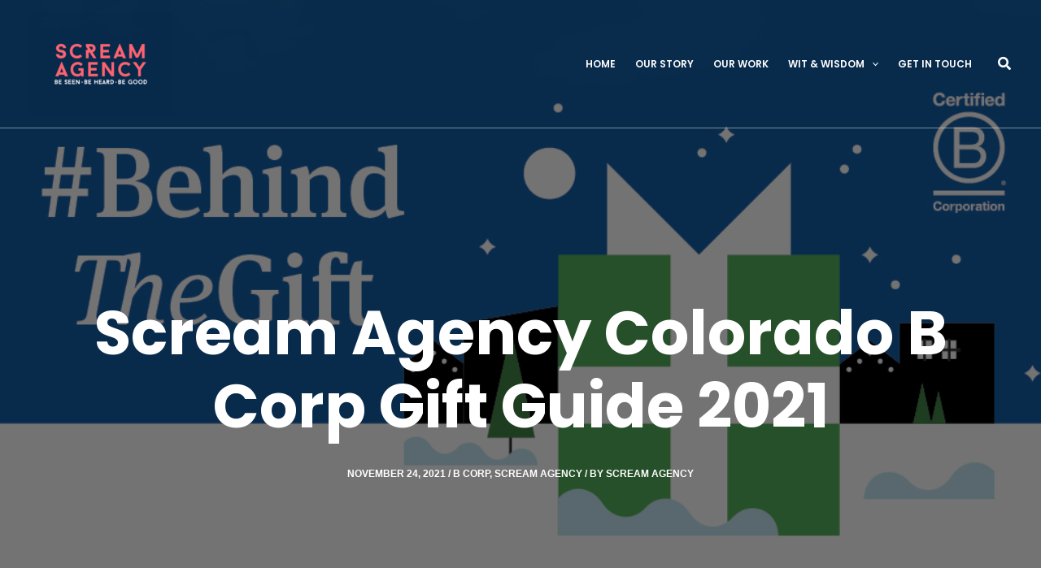

--- FILE ---
content_type: text/html; charset=utf-8
request_url: https://www.google.com/recaptcha/api2/anchor?ar=1&k=6Le69WopAAAAAPWcbb744Bzh3mCGoinrJiND-6Gh&co=aHR0cHM6Ly93d3cuc2NyZWFtYWdlbmN5LmNvbTo0NDM.&hl=en&v=PoyoqOPhxBO7pBk68S4YbpHZ&size=invisible&anchor-ms=20000&execute-ms=30000&cb=uqm3yzla4z05
body_size: 48482
content:
<!DOCTYPE HTML><html dir="ltr" lang="en"><head><meta http-equiv="Content-Type" content="text/html; charset=UTF-8">
<meta http-equiv="X-UA-Compatible" content="IE=edge">
<title>reCAPTCHA</title>
<style type="text/css">
/* cyrillic-ext */
@font-face {
  font-family: 'Roboto';
  font-style: normal;
  font-weight: 400;
  font-stretch: 100%;
  src: url(//fonts.gstatic.com/s/roboto/v48/KFO7CnqEu92Fr1ME7kSn66aGLdTylUAMa3GUBHMdazTgWw.woff2) format('woff2');
  unicode-range: U+0460-052F, U+1C80-1C8A, U+20B4, U+2DE0-2DFF, U+A640-A69F, U+FE2E-FE2F;
}
/* cyrillic */
@font-face {
  font-family: 'Roboto';
  font-style: normal;
  font-weight: 400;
  font-stretch: 100%;
  src: url(//fonts.gstatic.com/s/roboto/v48/KFO7CnqEu92Fr1ME7kSn66aGLdTylUAMa3iUBHMdazTgWw.woff2) format('woff2');
  unicode-range: U+0301, U+0400-045F, U+0490-0491, U+04B0-04B1, U+2116;
}
/* greek-ext */
@font-face {
  font-family: 'Roboto';
  font-style: normal;
  font-weight: 400;
  font-stretch: 100%;
  src: url(//fonts.gstatic.com/s/roboto/v48/KFO7CnqEu92Fr1ME7kSn66aGLdTylUAMa3CUBHMdazTgWw.woff2) format('woff2');
  unicode-range: U+1F00-1FFF;
}
/* greek */
@font-face {
  font-family: 'Roboto';
  font-style: normal;
  font-weight: 400;
  font-stretch: 100%;
  src: url(//fonts.gstatic.com/s/roboto/v48/KFO7CnqEu92Fr1ME7kSn66aGLdTylUAMa3-UBHMdazTgWw.woff2) format('woff2');
  unicode-range: U+0370-0377, U+037A-037F, U+0384-038A, U+038C, U+038E-03A1, U+03A3-03FF;
}
/* math */
@font-face {
  font-family: 'Roboto';
  font-style: normal;
  font-weight: 400;
  font-stretch: 100%;
  src: url(//fonts.gstatic.com/s/roboto/v48/KFO7CnqEu92Fr1ME7kSn66aGLdTylUAMawCUBHMdazTgWw.woff2) format('woff2');
  unicode-range: U+0302-0303, U+0305, U+0307-0308, U+0310, U+0312, U+0315, U+031A, U+0326-0327, U+032C, U+032F-0330, U+0332-0333, U+0338, U+033A, U+0346, U+034D, U+0391-03A1, U+03A3-03A9, U+03B1-03C9, U+03D1, U+03D5-03D6, U+03F0-03F1, U+03F4-03F5, U+2016-2017, U+2034-2038, U+203C, U+2040, U+2043, U+2047, U+2050, U+2057, U+205F, U+2070-2071, U+2074-208E, U+2090-209C, U+20D0-20DC, U+20E1, U+20E5-20EF, U+2100-2112, U+2114-2115, U+2117-2121, U+2123-214F, U+2190, U+2192, U+2194-21AE, U+21B0-21E5, U+21F1-21F2, U+21F4-2211, U+2213-2214, U+2216-22FF, U+2308-230B, U+2310, U+2319, U+231C-2321, U+2336-237A, U+237C, U+2395, U+239B-23B7, U+23D0, U+23DC-23E1, U+2474-2475, U+25AF, U+25B3, U+25B7, U+25BD, U+25C1, U+25CA, U+25CC, U+25FB, U+266D-266F, U+27C0-27FF, U+2900-2AFF, U+2B0E-2B11, U+2B30-2B4C, U+2BFE, U+3030, U+FF5B, U+FF5D, U+1D400-1D7FF, U+1EE00-1EEFF;
}
/* symbols */
@font-face {
  font-family: 'Roboto';
  font-style: normal;
  font-weight: 400;
  font-stretch: 100%;
  src: url(//fonts.gstatic.com/s/roboto/v48/KFO7CnqEu92Fr1ME7kSn66aGLdTylUAMaxKUBHMdazTgWw.woff2) format('woff2');
  unicode-range: U+0001-000C, U+000E-001F, U+007F-009F, U+20DD-20E0, U+20E2-20E4, U+2150-218F, U+2190, U+2192, U+2194-2199, U+21AF, U+21E6-21F0, U+21F3, U+2218-2219, U+2299, U+22C4-22C6, U+2300-243F, U+2440-244A, U+2460-24FF, U+25A0-27BF, U+2800-28FF, U+2921-2922, U+2981, U+29BF, U+29EB, U+2B00-2BFF, U+4DC0-4DFF, U+FFF9-FFFB, U+10140-1018E, U+10190-1019C, U+101A0, U+101D0-101FD, U+102E0-102FB, U+10E60-10E7E, U+1D2C0-1D2D3, U+1D2E0-1D37F, U+1F000-1F0FF, U+1F100-1F1AD, U+1F1E6-1F1FF, U+1F30D-1F30F, U+1F315, U+1F31C, U+1F31E, U+1F320-1F32C, U+1F336, U+1F378, U+1F37D, U+1F382, U+1F393-1F39F, U+1F3A7-1F3A8, U+1F3AC-1F3AF, U+1F3C2, U+1F3C4-1F3C6, U+1F3CA-1F3CE, U+1F3D4-1F3E0, U+1F3ED, U+1F3F1-1F3F3, U+1F3F5-1F3F7, U+1F408, U+1F415, U+1F41F, U+1F426, U+1F43F, U+1F441-1F442, U+1F444, U+1F446-1F449, U+1F44C-1F44E, U+1F453, U+1F46A, U+1F47D, U+1F4A3, U+1F4B0, U+1F4B3, U+1F4B9, U+1F4BB, U+1F4BF, U+1F4C8-1F4CB, U+1F4D6, U+1F4DA, U+1F4DF, U+1F4E3-1F4E6, U+1F4EA-1F4ED, U+1F4F7, U+1F4F9-1F4FB, U+1F4FD-1F4FE, U+1F503, U+1F507-1F50B, U+1F50D, U+1F512-1F513, U+1F53E-1F54A, U+1F54F-1F5FA, U+1F610, U+1F650-1F67F, U+1F687, U+1F68D, U+1F691, U+1F694, U+1F698, U+1F6AD, U+1F6B2, U+1F6B9-1F6BA, U+1F6BC, U+1F6C6-1F6CF, U+1F6D3-1F6D7, U+1F6E0-1F6EA, U+1F6F0-1F6F3, U+1F6F7-1F6FC, U+1F700-1F7FF, U+1F800-1F80B, U+1F810-1F847, U+1F850-1F859, U+1F860-1F887, U+1F890-1F8AD, U+1F8B0-1F8BB, U+1F8C0-1F8C1, U+1F900-1F90B, U+1F93B, U+1F946, U+1F984, U+1F996, U+1F9E9, U+1FA00-1FA6F, U+1FA70-1FA7C, U+1FA80-1FA89, U+1FA8F-1FAC6, U+1FACE-1FADC, U+1FADF-1FAE9, U+1FAF0-1FAF8, U+1FB00-1FBFF;
}
/* vietnamese */
@font-face {
  font-family: 'Roboto';
  font-style: normal;
  font-weight: 400;
  font-stretch: 100%;
  src: url(//fonts.gstatic.com/s/roboto/v48/KFO7CnqEu92Fr1ME7kSn66aGLdTylUAMa3OUBHMdazTgWw.woff2) format('woff2');
  unicode-range: U+0102-0103, U+0110-0111, U+0128-0129, U+0168-0169, U+01A0-01A1, U+01AF-01B0, U+0300-0301, U+0303-0304, U+0308-0309, U+0323, U+0329, U+1EA0-1EF9, U+20AB;
}
/* latin-ext */
@font-face {
  font-family: 'Roboto';
  font-style: normal;
  font-weight: 400;
  font-stretch: 100%;
  src: url(//fonts.gstatic.com/s/roboto/v48/KFO7CnqEu92Fr1ME7kSn66aGLdTylUAMa3KUBHMdazTgWw.woff2) format('woff2');
  unicode-range: U+0100-02BA, U+02BD-02C5, U+02C7-02CC, U+02CE-02D7, U+02DD-02FF, U+0304, U+0308, U+0329, U+1D00-1DBF, U+1E00-1E9F, U+1EF2-1EFF, U+2020, U+20A0-20AB, U+20AD-20C0, U+2113, U+2C60-2C7F, U+A720-A7FF;
}
/* latin */
@font-face {
  font-family: 'Roboto';
  font-style: normal;
  font-weight: 400;
  font-stretch: 100%;
  src: url(//fonts.gstatic.com/s/roboto/v48/KFO7CnqEu92Fr1ME7kSn66aGLdTylUAMa3yUBHMdazQ.woff2) format('woff2');
  unicode-range: U+0000-00FF, U+0131, U+0152-0153, U+02BB-02BC, U+02C6, U+02DA, U+02DC, U+0304, U+0308, U+0329, U+2000-206F, U+20AC, U+2122, U+2191, U+2193, U+2212, U+2215, U+FEFF, U+FFFD;
}
/* cyrillic-ext */
@font-face {
  font-family: 'Roboto';
  font-style: normal;
  font-weight: 500;
  font-stretch: 100%;
  src: url(//fonts.gstatic.com/s/roboto/v48/KFO7CnqEu92Fr1ME7kSn66aGLdTylUAMa3GUBHMdazTgWw.woff2) format('woff2');
  unicode-range: U+0460-052F, U+1C80-1C8A, U+20B4, U+2DE0-2DFF, U+A640-A69F, U+FE2E-FE2F;
}
/* cyrillic */
@font-face {
  font-family: 'Roboto';
  font-style: normal;
  font-weight: 500;
  font-stretch: 100%;
  src: url(//fonts.gstatic.com/s/roboto/v48/KFO7CnqEu92Fr1ME7kSn66aGLdTylUAMa3iUBHMdazTgWw.woff2) format('woff2');
  unicode-range: U+0301, U+0400-045F, U+0490-0491, U+04B0-04B1, U+2116;
}
/* greek-ext */
@font-face {
  font-family: 'Roboto';
  font-style: normal;
  font-weight: 500;
  font-stretch: 100%;
  src: url(//fonts.gstatic.com/s/roboto/v48/KFO7CnqEu92Fr1ME7kSn66aGLdTylUAMa3CUBHMdazTgWw.woff2) format('woff2');
  unicode-range: U+1F00-1FFF;
}
/* greek */
@font-face {
  font-family: 'Roboto';
  font-style: normal;
  font-weight: 500;
  font-stretch: 100%;
  src: url(//fonts.gstatic.com/s/roboto/v48/KFO7CnqEu92Fr1ME7kSn66aGLdTylUAMa3-UBHMdazTgWw.woff2) format('woff2');
  unicode-range: U+0370-0377, U+037A-037F, U+0384-038A, U+038C, U+038E-03A1, U+03A3-03FF;
}
/* math */
@font-face {
  font-family: 'Roboto';
  font-style: normal;
  font-weight: 500;
  font-stretch: 100%;
  src: url(//fonts.gstatic.com/s/roboto/v48/KFO7CnqEu92Fr1ME7kSn66aGLdTylUAMawCUBHMdazTgWw.woff2) format('woff2');
  unicode-range: U+0302-0303, U+0305, U+0307-0308, U+0310, U+0312, U+0315, U+031A, U+0326-0327, U+032C, U+032F-0330, U+0332-0333, U+0338, U+033A, U+0346, U+034D, U+0391-03A1, U+03A3-03A9, U+03B1-03C9, U+03D1, U+03D5-03D6, U+03F0-03F1, U+03F4-03F5, U+2016-2017, U+2034-2038, U+203C, U+2040, U+2043, U+2047, U+2050, U+2057, U+205F, U+2070-2071, U+2074-208E, U+2090-209C, U+20D0-20DC, U+20E1, U+20E5-20EF, U+2100-2112, U+2114-2115, U+2117-2121, U+2123-214F, U+2190, U+2192, U+2194-21AE, U+21B0-21E5, U+21F1-21F2, U+21F4-2211, U+2213-2214, U+2216-22FF, U+2308-230B, U+2310, U+2319, U+231C-2321, U+2336-237A, U+237C, U+2395, U+239B-23B7, U+23D0, U+23DC-23E1, U+2474-2475, U+25AF, U+25B3, U+25B7, U+25BD, U+25C1, U+25CA, U+25CC, U+25FB, U+266D-266F, U+27C0-27FF, U+2900-2AFF, U+2B0E-2B11, U+2B30-2B4C, U+2BFE, U+3030, U+FF5B, U+FF5D, U+1D400-1D7FF, U+1EE00-1EEFF;
}
/* symbols */
@font-face {
  font-family: 'Roboto';
  font-style: normal;
  font-weight: 500;
  font-stretch: 100%;
  src: url(//fonts.gstatic.com/s/roboto/v48/KFO7CnqEu92Fr1ME7kSn66aGLdTylUAMaxKUBHMdazTgWw.woff2) format('woff2');
  unicode-range: U+0001-000C, U+000E-001F, U+007F-009F, U+20DD-20E0, U+20E2-20E4, U+2150-218F, U+2190, U+2192, U+2194-2199, U+21AF, U+21E6-21F0, U+21F3, U+2218-2219, U+2299, U+22C4-22C6, U+2300-243F, U+2440-244A, U+2460-24FF, U+25A0-27BF, U+2800-28FF, U+2921-2922, U+2981, U+29BF, U+29EB, U+2B00-2BFF, U+4DC0-4DFF, U+FFF9-FFFB, U+10140-1018E, U+10190-1019C, U+101A0, U+101D0-101FD, U+102E0-102FB, U+10E60-10E7E, U+1D2C0-1D2D3, U+1D2E0-1D37F, U+1F000-1F0FF, U+1F100-1F1AD, U+1F1E6-1F1FF, U+1F30D-1F30F, U+1F315, U+1F31C, U+1F31E, U+1F320-1F32C, U+1F336, U+1F378, U+1F37D, U+1F382, U+1F393-1F39F, U+1F3A7-1F3A8, U+1F3AC-1F3AF, U+1F3C2, U+1F3C4-1F3C6, U+1F3CA-1F3CE, U+1F3D4-1F3E0, U+1F3ED, U+1F3F1-1F3F3, U+1F3F5-1F3F7, U+1F408, U+1F415, U+1F41F, U+1F426, U+1F43F, U+1F441-1F442, U+1F444, U+1F446-1F449, U+1F44C-1F44E, U+1F453, U+1F46A, U+1F47D, U+1F4A3, U+1F4B0, U+1F4B3, U+1F4B9, U+1F4BB, U+1F4BF, U+1F4C8-1F4CB, U+1F4D6, U+1F4DA, U+1F4DF, U+1F4E3-1F4E6, U+1F4EA-1F4ED, U+1F4F7, U+1F4F9-1F4FB, U+1F4FD-1F4FE, U+1F503, U+1F507-1F50B, U+1F50D, U+1F512-1F513, U+1F53E-1F54A, U+1F54F-1F5FA, U+1F610, U+1F650-1F67F, U+1F687, U+1F68D, U+1F691, U+1F694, U+1F698, U+1F6AD, U+1F6B2, U+1F6B9-1F6BA, U+1F6BC, U+1F6C6-1F6CF, U+1F6D3-1F6D7, U+1F6E0-1F6EA, U+1F6F0-1F6F3, U+1F6F7-1F6FC, U+1F700-1F7FF, U+1F800-1F80B, U+1F810-1F847, U+1F850-1F859, U+1F860-1F887, U+1F890-1F8AD, U+1F8B0-1F8BB, U+1F8C0-1F8C1, U+1F900-1F90B, U+1F93B, U+1F946, U+1F984, U+1F996, U+1F9E9, U+1FA00-1FA6F, U+1FA70-1FA7C, U+1FA80-1FA89, U+1FA8F-1FAC6, U+1FACE-1FADC, U+1FADF-1FAE9, U+1FAF0-1FAF8, U+1FB00-1FBFF;
}
/* vietnamese */
@font-face {
  font-family: 'Roboto';
  font-style: normal;
  font-weight: 500;
  font-stretch: 100%;
  src: url(//fonts.gstatic.com/s/roboto/v48/KFO7CnqEu92Fr1ME7kSn66aGLdTylUAMa3OUBHMdazTgWw.woff2) format('woff2');
  unicode-range: U+0102-0103, U+0110-0111, U+0128-0129, U+0168-0169, U+01A0-01A1, U+01AF-01B0, U+0300-0301, U+0303-0304, U+0308-0309, U+0323, U+0329, U+1EA0-1EF9, U+20AB;
}
/* latin-ext */
@font-face {
  font-family: 'Roboto';
  font-style: normal;
  font-weight: 500;
  font-stretch: 100%;
  src: url(//fonts.gstatic.com/s/roboto/v48/KFO7CnqEu92Fr1ME7kSn66aGLdTylUAMa3KUBHMdazTgWw.woff2) format('woff2');
  unicode-range: U+0100-02BA, U+02BD-02C5, U+02C7-02CC, U+02CE-02D7, U+02DD-02FF, U+0304, U+0308, U+0329, U+1D00-1DBF, U+1E00-1E9F, U+1EF2-1EFF, U+2020, U+20A0-20AB, U+20AD-20C0, U+2113, U+2C60-2C7F, U+A720-A7FF;
}
/* latin */
@font-face {
  font-family: 'Roboto';
  font-style: normal;
  font-weight: 500;
  font-stretch: 100%;
  src: url(//fonts.gstatic.com/s/roboto/v48/KFO7CnqEu92Fr1ME7kSn66aGLdTylUAMa3yUBHMdazQ.woff2) format('woff2');
  unicode-range: U+0000-00FF, U+0131, U+0152-0153, U+02BB-02BC, U+02C6, U+02DA, U+02DC, U+0304, U+0308, U+0329, U+2000-206F, U+20AC, U+2122, U+2191, U+2193, U+2212, U+2215, U+FEFF, U+FFFD;
}
/* cyrillic-ext */
@font-face {
  font-family: 'Roboto';
  font-style: normal;
  font-weight: 900;
  font-stretch: 100%;
  src: url(//fonts.gstatic.com/s/roboto/v48/KFO7CnqEu92Fr1ME7kSn66aGLdTylUAMa3GUBHMdazTgWw.woff2) format('woff2');
  unicode-range: U+0460-052F, U+1C80-1C8A, U+20B4, U+2DE0-2DFF, U+A640-A69F, U+FE2E-FE2F;
}
/* cyrillic */
@font-face {
  font-family: 'Roboto';
  font-style: normal;
  font-weight: 900;
  font-stretch: 100%;
  src: url(//fonts.gstatic.com/s/roboto/v48/KFO7CnqEu92Fr1ME7kSn66aGLdTylUAMa3iUBHMdazTgWw.woff2) format('woff2');
  unicode-range: U+0301, U+0400-045F, U+0490-0491, U+04B0-04B1, U+2116;
}
/* greek-ext */
@font-face {
  font-family: 'Roboto';
  font-style: normal;
  font-weight: 900;
  font-stretch: 100%;
  src: url(//fonts.gstatic.com/s/roboto/v48/KFO7CnqEu92Fr1ME7kSn66aGLdTylUAMa3CUBHMdazTgWw.woff2) format('woff2');
  unicode-range: U+1F00-1FFF;
}
/* greek */
@font-face {
  font-family: 'Roboto';
  font-style: normal;
  font-weight: 900;
  font-stretch: 100%;
  src: url(//fonts.gstatic.com/s/roboto/v48/KFO7CnqEu92Fr1ME7kSn66aGLdTylUAMa3-UBHMdazTgWw.woff2) format('woff2');
  unicode-range: U+0370-0377, U+037A-037F, U+0384-038A, U+038C, U+038E-03A1, U+03A3-03FF;
}
/* math */
@font-face {
  font-family: 'Roboto';
  font-style: normal;
  font-weight: 900;
  font-stretch: 100%;
  src: url(//fonts.gstatic.com/s/roboto/v48/KFO7CnqEu92Fr1ME7kSn66aGLdTylUAMawCUBHMdazTgWw.woff2) format('woff2');
  unicode-range: U+0302-0303, U+0305, U+0307-0308, U+0310, U+0312, U+0315, U+031A, U+0326-0327, U+032C, U+032F-0330, U+0332-0333, U+0338, U+033A, U+0346, U+034D, U+0391-03A1, U+03A3-03A9, U+03B1-03C9, U+03D1, U+03D5-03D6, U+03F0-03F1, U+03F4-03F5, U+2016-2017, U+2034-2038, U+203C, U+2040, U+2043, U+2047, U+2050, U+2057, U+205F, U+2070-2071, U+2074-208E, U+2090-209C, U+20D0-20DC, U+20E1, U+20E5-20EF, U+2100-2112, U+2114-2115, U+2117-2121, U+2123-214F, U+2190, U+2192, U+2194-21AE, U+21B0-21E5, U+21F1-21F2, U+21F4-2211, U+2213-2214, U+2216-22FF, U+2308-230B, U+2310, U+2319, U+231C-2321, U+2336-237A, U+237C, U+2395, U+239B-23B7, U+23D0, U+23DC-23E1, U+2474-2475, U+25AF, U+25B3, U+25B7, U+25BD, U+25C1, U+25CA, U+25CC, U+25FB, U+266D-266F, U+27C0-27FF, U+2900-2AFF, U+2B0E-2B11, U+2B30-2B4C, U+2BFE, U+3030, U+FF5B, U+FF5D, U+1D400-1D7FF, U+1EE00-1EEFF;
}
/* symbols */
@font-face {
  font-family: 'Roboto';
  font-style: normal;
  font-weight: 900;
  font-stretch: 100%;
  src: url(//fonts.gstatic.com/s/roboto/v48/KFO7CnqEu92Fr1ME7kSn66aGLdTylUAMaxKUBHMdazTgWw.woff2) format('woff2');
  unicode-range: U+0001-000C, U+000E-001F, U+007F-009F, U+20DD-20E0, U+20E2-20E4, U+2150-218F, U+2190, U+2192, U+2194-2199, U+21AF, U+21E6-21F0, U+21F3, U+2218-2219, U+2299, U+22C4-22C6, U+2300-243F, U+2440-244A, U+2460-24FF, U+25A0-27BF, U+2800-28FF, U+2921-2922, U+2981, U+29BF, U+29EB, U+2B00-2BFF, U+4DC0-4DFF, U+FFF9-FFFB, U+10140-1018E, U+10190-1019C, U+101A0, U+101D0-101FD, U+102E0-102FB, U+10E60-10E7E, U+1D2C0-1D2D3, U+1D2E0-1D37F, U+1F000-1F0FF, U+1F100-1F1AD, U+1F1E6-1F1FF, U+1F30D-1F30F, U+1F315, U+1F31C, U+1F31E, U+1F320-1F32C, U+1F336, U+1F378, U+1F37D, U+1F382, U+1F393-1F39F, U+1F3A7-1F3A8, U+1F3AC-1F3AF, U+1F3C2, U+1F3C4-1F3C6, U+1F3CA-1F3CE, U+1F3D4-1F3E0, U+1F3ED, U+1F3F1-1F3F3, U+1F3F5-1F3F7, U+1F408, U+1F415, U+1F41F, U+1F426, U+1F43F, U+1F441-1F442, U+1F444, U+1F446-1F449, U+1F44C-1F44E, U+1F453, U+1F46A, U+1F47D, U+1F4A3, U+1F4B0, U+1F4B3, U+1F4B9, U+1F4BB, U+1F4BF, U+1F4C8-1F4CB, U+1F4D6, U+1F4DA, U+1F4DF, U+1F4E3-1F4E6, U+1F4EA-1F4ED, U+1F4F7, U+1F4F9-1F4FB, U+1F4FD-1F4FE, U+1F503, U+1F507-1F50B, U+1F50D, U+1F512-1F513, U+1F53E-1F54A, U+1F54F-1F5FA, U+1F610, U+1F650-1F67F, U+1F687, U+1F68D, U+1F691, U+1F694, U+1F698, U+1F6AD, U+1F6B2, U+1F6B9-1F6BA, U+1F6BC, U+1F6C6-1F6CF, U+1F6D3-1F6D7, U+1F6E0-1F6EA, U+1F6F0-1F6F3, U+1F6F7-1F6FC, U+1F700-1F7FF, U+1F800-1F80B, U+1F810-1F847, U+1F850-1F859, U+1F860-1F887, U+1F890-1F8AD, U+1F8B0-1F8BB, U+1F8C0-1F8C1, U+1F900-1F90B, U+1F93B, U+1F946, U+1F984, U+1F996, U+1F9E9, U+1FA00-1FA6F, U+1FA70-1FA7C, U+1FA80-1FA89, U+1FA8F-1FAC6, U+1FACE-1FADC, U+1FADF-1FAE9, U+1FAF0-1FAF8, U+1FB00-1FBFF;
}
/* vietnamese */
@font-face {
  font-family: 'Roboto';
  font-style: normal;
  font-weight: 900;
  font-stretch: 100%;
  src: url(//fonts.gstatic.com/s/roboto/v48/KFO7CnqEu92Fr1ME7kSn66aGLdTylUAMa3OUBHMdazTgWw.woff2) format('woff2');
  unicode-range: U+0102-0103, U+0110-0111, U+0128-0129, U+0168-0169, U+01A0-01A1, U+01AF-01B0, U+0300-0301, U+0303-0304, U+0308-0309, U+0323, U+0329, U+1EA0-1EF9, U+20AB;
}
/* latin-ext */
@font-face {
  font-family: 'Roboto';
  font-style: normal;
  font-weight: 900;
  font-stretch: 100%;
  src: url(//fonts.gstatic.com/s/roboto/v48/KFO7CnqEu92Fr1ME7kSn66aGLdTylUAMa3KUBHMdazTgWw.woff2) format('woff2');
  unicode-range: U+0100-02BA, U+02BD-02C5, U+02C7-02CC, U+02CE-02D7, U+02DD-02FF, U+0304, U+0308, U+0329, U+1D00-1DBF, U+1E00-1E9F, U+1EF2-1EFF, U+2020, U+20A0-20AB, U+20AD-20C0, U+2113, U+2C60-2C7F, U+A720-A7FF;
}
/* latin */
@font-face {
  font-family: 'Roboto';
  font-style: normal;
  font-weight: 900;
  font-stretch: 100%;
  src: url(//fonts.gstatic.com/s/roboto/v48/KFO7CnqEu92Fr1ME7kSn66aGLdTylUAMa3yUBHMdazQ.woff2) format('woff2');
  unicode-range: U+0000-00FF, U+0131, U+0152-0153, U+02BB-02BC, U+02C6, U+02DA, U+02DC, U+0304, U+0308, U+0329, U+2000-206F, U+20AC, U+2122, U+2191, U+2193, U+2212, U+2215, U+FEFF, U+FFFD;
}

</style>
<link rel="stylesheet" type="text/css" href="https://www.gstatic.com/recaptcha/releases/PoyoqOPhxBO7pBk68S4YbpHZ/styles__ltr.css">
<script nonce="kx72Pk2IiN3cH7qnoIPPtQ" type="text/javascript">window['__recaptcha_api'] = 'https://www.google.com/recaptcha/api2/';</script>
<script type="text/javascript" src="https://www.gstatic.com/recaptcha/releases/PoyoqOPhxBO7pBk68S4YbpHZ/recaptcha__en.js" nonce="kx72Pk2IiN3cH7qnoIPPtQ">
      
    </script></head>
<body><div id="rc-anchor-alert" class="rc-anchor-alert"></div>
<input type="hidden" id="recaptcha-token" value="[base64]">
<script type="text/javascript" nonce="kx72Pk2IiN3cH7qnoIPPtQ">
      recaptcha.anchor.Main.init("[\x22ainput\x22,[\x22bgdata\x22,\x22\x22,\[base64]/[base64]/[base64]/[base64]/[base64]/UltsKytdPUU6KEU8MjA0OD9SW2wrK109RT4+NnwxOTI6KChFJjY0NTEyKT09NTUyOTYmJk0rMTxjLmxlbmd0aCYmKGMuY2hhckNvZGVBdChNKzEpJjY0NTEyKT09NTYzMjA/[base64]/[base64]/[base64]/[base64]/[base64]/[base64]/[base64]\x22,\[base64]\x22,\[base64]/wqELw6fDgMK6cgrDrjjCpz7Cj8OresO/TcKhCsOYZ8O8AMKaOg59XAHClcKJD8OQwp01LhIiA8OxwqhJCcO1NcOpKsKlwpvDtMO0wo8gVsOwDyrCpSzDpkHCplrCvEd6wp8SSVU6TMKqwpjDuWfDlhAJw5fCpHTDqMOye8K+wodpwo/DgMKfwqodwq7CvsKiw5xmw7x2wobDq8O0w5/CkzfDmQrCi8OYYyTCnMKMCsOwwqHCjVbDkcKIw7N5b8Ksw5E9E8OJUsKlwpYYD8Kkw7PDm8OJWijCuE7DhUY8wo40S1tYEQTDuUfCl8OoCxBPw5EcwrNPw6vDq8K3w4caCMKlw7RpwrQ/wo3CoR/DlknCrMK4w4TDi0/CjsOkwoDCuyPCusOXV8K2FwDChTrCqnPDtMOCDlpbwpvDjMO0w7ZMcx1ewoPDiGnDgMKJSjrCpMOWw6bCuMKEwrvCs8KlwqsYwoPCiFvClgTCiUDDvcKQJgrDgsKvBMOuQMO0BUllw6fCg13DkDc1w5zCgsOBwqFPPcKTGzB/McKYw4U+woTCmMOJEsKvfwp1wqrDtX3DvnQMNDfDrcOGwo5vw6ZSwq/CjE3Ct8O5b8ODwoo4OMOaOMK0w7DDgEUjNMOgd1zCqi3DgS86Z8O8w7bDvGoGaMKQwqlkNsOSZxbCoMKOHsKpUMOqMwzCvsO3MsOyBXMFdnTDksK3G8KGwp1HDXZmw4YDRsKpw4bDu8O2OMKmwoJDZ3XDrFbCl2VpNsKqCMOpw5XDoB/[base64]/DuhrCqm1QUyXDnsO0cMOnwqDDj8Kgw5TCpsKZw4bCnx5Hwo9rEcKpRMOQw5nCmG49wrE9QsKWA8Oaw5/DisOuwp1TGsKZwpEbKMKKbgd4w7TCs8OtwrbDhBA3cVV0Q8KVwqjDuDZ6w60HXcOZwp9wTMKWw43DoWhFwr0DwqJCwqo+wp/CmWvCkMK0OhXCu0/[base64]/DrAnDhlJ9ZsKIwo3DiMO8w71qw60Gw77CrmjDliYrJMO6w5nCpcK+GCJJaMKcw417wpHDl0bCisK2SGk8w7IkwrpURcKeYyoqTcOcT8OvwqDCkzZrwrBFw7LDp3clwqo/w4/[base64]/CiMO2Wg0dwrcSEcOJdcKXajbCg8K8woIQFmHDrcOTL8O6w7EuwpHCnjHCmh7Ch1howqI4woTDh8KqwooxIGzDjsOjwojDoQpDw6fDp8KyDcKtw7DDnz/DgsOOwpHCq8KWwoLDg8OywqTDoW/DvsOJw6dWQjRnwqjCmcOhw4jDrycTFxHCiVRsTcKbLsOMw6vDusKGwoVuwo9NJ8ObcwDCtCvDhk/[base64]/w7ttwqHCosKowrbCosKIw4VbfMOGw51RKsOtEWR0NDDCqHDCqBfDqsKHwpTCtMKCwo7ClytYNsKjW03CssKzwocuZFvDoVjDlWXDlMKswonDksOLw7hADmnCsWzCvUI+UcK+wpvDinbCvSLCsz5OFMO3w6k3djtVFMOpwrxPw5bCssOowoZ7w6PDhHoaworDuE/CjsKVwqVFUBvCoijCg2LClDzDnsOSwrl6wpPCiFNbAMKDbgfDiExYNT/CmQvDlsOBw6HCtsOvwp/CvALCnEE8RMOgw4jCq8OVZcOew5N0wovDucK9wotUw4YywroLD8OSwrFIV8Ovwq4IwoZZa8Kyw4l6w4HDlHVvwqjDkcKSW0jCmTsxNT3CksOEf8OLwoPCncOgwpVVK23DvMOKw6PCssKlP8KYNVnDsV11w70ow7TCocKJwpnCssK+BsKiw6gpw6M/w5PCn8O2XWhXQ11VwoBcwrwjwpbDusKgw4vDo13DqG7DosOKAj/CnsOTZ8OtRcODYsK8Wg3DhcOswrQ6wrLCmWdPIwXDgcOVw4l2f8OGaETCjBzCtCE8woR8Sy9KwpEVYcOUOXjCsQrCrcODw7Zqw4Yzw7vCvn/DqsKvwqM+wpFRwq1Lwqg1Xj3CucKhwp50JMK+XMO7woRYQV1tNQAzDsKCw7gww4bDtFQ2wpfCml8xUMKXD8KGQMKJXsKZw4xeSsKhw6IGw5zDuAZ9w7M5H8KLw5cGPSoHwrszfjPDuiwEw4N0dMKEwqnCrMK+QzZAwpFOSB/Cik/[base64]/BMKZaMOpHEvCgE0zR8KWIcO5PAQBwr/[base64]/CncONbSvCuAJwZ8O1elvDuMOMw5NGMsKmwqFXw4HDlMOsSC8ww4bCn8KoOls8w6nDhB/DjGPDrsOcL8OzFgEow7XDpwvDhT7DqRJhw5tSNcO4wr7DmxBzwqRlwop0eMO0wpoKHCXDuh3DsMK5wpN4AcKtw5YHw4lBwr9vw5VZwr1nw5nDjMOKVn/[base64]/[base64]/DqsOuD8K4wr7DmTXCo8OONMOdXjxKT8ORc8OVShIYXcO5B8KWwrnCpsKMwpjDoghmw4VZw6bDlcOlKMKKdcKlE8ObPMOMUsKdw4jDl3LCoUbDrFZAKcKfw4LChMOhwqfDpMK/Z8O1wp3DoH4oKC3CgxfDrjVyK8Kfw7bDtxLDqVguNMOawr9Hwp9bRCvCjFMyHMKgw53DmMOTw4UVKMKUIcKJwq9hwqklwr/DlcOewpMbcn3CvsKhw4ozwp0ABcO+e8Knw5nDniQNVsOoXcKCw7PCn8OfZGVAw53DgyTDjTrCi0lGHVQEMgjDnMOoPyAWwofCgG3ChyLCmMOlwoDCk8KMXzbCjiXCpDNhYF7Ci3nCkDTCjMOpJxHDlMKMw4rDo2Npw6Ubw7PCgDbCl8KLWMOGw7vDp8ODwq/CpFY8wr/[base64]/ScK1SjlxG0hBOMKLBsKrw6lTTRHCk8OIdFfCksOrwpLDq8KWw5guasKsBsODAMO3bGAdw7MqTRLCtMKNwpsGwp9HSzZlwpvDgy/DhsOBw6N2wpN3VcOyLsKgwpAswqgNwoHDgUrDvsKWbX5HwpPDtxDCh3HDl1jDnE/Drx7CvcOnwot4dsOXdnFIJcKGfMKSBxF+JRvDkyvDg8O6w6HCmQ56wrMOSVIiw6oswr5YwoLCv3nCsXlWw4ImYXzCgsKxw6XCrsO9OnZ5bcKLMFIIwqMxTcK/V8OxfsKNw6Mgw67DgMKIw7Rcw7tzSsKjw6DCgVDDiDhnw5PChcOLJ8KVw79gKXHCtgDCr8K/OcOzOsKbLgDCoFIoOcKbw4/[base64]/wqEkw7pMwrTDosOkJG4vw4DDqcOfQMO7w6dDJzLCicK1Dgk/[base64]/Dv0vDjgIObj3DncOVw5PDrsKiwqR5wqzCijHClMK5w7jCkW/[base64]/CjwR4eRvDuyc5w6pLwo0BcRIQU3nDnMOcwpAUYMO+PFlBccKfJHl/[base64]/DiyDCq1nCksO7GsOdEEbDosO6w6/Dm0lawpnCt8OzwrDCg8OUW8KADFFYNcKkw6FDHxDCmWvCk3vDs8OdVFUawrwVShN3AMKVwpfCk8KvTk7Di3EPRg1dCWXDk3owHgDCqm7DjhxVJmHCjMKBwrrDsMK6w4TCky8rwrPCrcOFwpZtBsKvdMObw6gDw49Sw7PDhMOzwpVJB3JMX8KsVC5Pw7pcwrRSTSB/QBbCjFLCq8OXwrxnIQgRwp/Dt8OZw78ww5zCt8OGwpIWZsOZX0LDpCEtfm7DjlrDrMOBwoBSwp1KBHRtwrfCmkc4e0pzWsOjw77CkCjDtsOGIsO7KwcuXHrCnhvCtsO0w73DmgPCm8K8ScKdw5sHwrjDrMKSw5ADDMObI8K/w4/DtgcxPTvDnX3DvWHDhsOMfsKuGXQvw4YsfVjCkcKGbMKuw5cLw7oHw5EEwqzCicK/wpHDsDgPHFnDtsODw7XDg8O6wqPDjQ5swo9Ww5HDk3fCjcOCZ8K4wqfDnsKceMOMUGcfIsObwrPDuAXDqcOpZsKEwoolwqsKw6XCu8Kww4LCg0jCkMK3acKwwpPCoMOXS8Kyw6cxw7lIw69tJcKhwoF1woE/bFPDsWTDkMO2aMO4woPDgE3Cpgh5f1LDj8O7w7zDocOuwqrCvcOAwpXCsR7DnRBiwohew43CrsKXwpPDncKJwpPCqybCo8OLIX06XyNZwrDCpQbDj8KwQcOrCsO+w6/[base64]/CgMKYMsOyU8KmwpgdwowFci3DlsOxwpnCosKrTjnDlMO5wrrCtz8Rw6pGwqg6w6YMUlQXwpjDoMKHEXk9wptWdWl7JMKMNMOmwqgMKFzDo8OgJCTCv2UgLsO+LDXCjMOSBcK9fCZmXGLDksK/Z1huw6vCmijCnMOjBCfDmcOYPVpSw6Vlwr0hw7wLw5tjYMOtNEDDlMOHPcOCKHIbwpDDlznCr8OMw5Ydw7wrYcO9w4RUw6R2worDsMOpwqMaOH1/[base64]/Co05vw5HDjsOrw68/w4U2BcKlbcKTw4XCjg7Cp3zDmWbDgsK1RsOIa8KcP8KvMMOewo9ow5bCv8Kxw5jCiMOyw6TDmsO5ZB8tw6JZccONADPDkMKZbwrDoHoQC8KKDcKZLMK8w7V6w4RVw7lQw6JYEV4CUwPCumUWwqDDpMKkdAvDmxnDqcO/wpNiwoDDi1nDqcO9EcKzFCYjLsOncMKtPx/DtnfDqE1SbsKOw7rCisKjwprDkS/DscO6w5PDh0XChxtAw5x0wqEOwr96wq3Du8Kqw5nCiMOSwrkIHTYQIFbChMOAwpIIbMKnRkcjw5o/wqTDmcO2wqxBw418wrDDlcOdw5jCv8KMwpZhAwzDoHLDr0A9wolVwr9Hw67Dghs/wpU8FMKpV8KBwrLCuQFTUMKsNcOrwp9Qw59Vw79Mw4LDjnU7wodTGwFDFcOKZcO5wo3DsngLWMOYGkRVJDpAEB0Lw5nCpcKtw7xLw6hOaBs6b8KQw4dUw5k5wpvDpidew7HCqWZHwpnCmy5sPA4vVAtafSZmw6E1W8Kff8KtLTLDpFrDm8Kkw48TQB3DsUQ0wo/CgcOQwqvDrcKqwoLDhMOLw7Bdw7jCpzLDgMKgRsOtw5h0w4V5w7p2JsOxSEPDkQxtw47CgcO9RUHCiztEwrIlQsOlw6jCnkzCtsOdYQXDucOmcH/[base64]/DvsK4wo3ChFPDk8K1RTEzw4tcOMO8wqcBw7/DtxDDvzUWWcOgwociJMOwTEvCrhVew6jCvMO2JMKNwqvCumXDvcO1KgnCnybDucOqEsOORMK9wq/Do8K+CcOBwoHCvMKFw47CqCDDqcOKLUFaTVPCoVt6wqNBwrMZw6HChVFRB8Kee8OFLcOywoAqQMOOw6DCpsKrOgPDr8Kxw4w+EcKBPGZCwol6I8OmSjI7eAQbw5t/bQFoc8OQccKyQcOQwp3DncOIwqV9woQ/KMO2wpdGFU4ywonCiypHB8KqXx0pw6HDscKQw644w57CkMKAVMOCw4bDngrCocK+IsOew6nDqkLCpifCpMOFwq8twrjDi3/[base64]/K8Kzwoc3CCbDuUHCoxAKUTYUw53CusKgEsKMw754BcKqwqgqbA3ClUnDozBswqxhw53CugTCo8KVw6XDnUXCjE3CrBM1IsOjf8KewpJ5fH/DlMOzAsKCwrjDjxkAw7PCl8KVby0nwoIHWsO1w4RbworCpyzDl3vCnFfDhyNkw713IhTCokfDg8KxwpxZdzbCncKhZgIKwqDDm8KUw4TDrzRIccKiwodVwrw/N8OKJsO/WsKtwoA1CMObHMKCQsOnw4TCrMKxWB8yey1Adgtnwpp1wrHDg8KMasObUSnDo8KXYF0hWMOFDMOVw5HCtMK5cx9jwr/CqwXDhz3DvcOMw5zDkiZFw6sQMDvCnEPDtsK2wqA9ACsoAjPClEHCryfCgMKALMKDwo7CiTJ9woHDlMKedcKDSMO8wqAQS8O9JXtYK8OywpwedQ9MWMOmw6dgSlVVw5vCoEILw4rDrcKVGcOUSWXDln0mTGfDiQF5QMOuYMOkN8Ogw4/[base64]/[base64]/DnBHCpWZLS08bY8OAFcOowqrCkG3DkAzCg8O+ZFwibcKYXC0awpYWRDR/wqYhwqjCoMKbw7PCp8OIUywUw67CjcOhw45oCsKnIQ/CgcOmw41AwqMJdRPCgMOTGjpmCgbDky7ChDMrw5gJw5oHNMOUwqdxf8OSw5E9cMOVw7kHJVtHPSdUwrfCsFw8THbChV4LWsKKVg0nJkRVUh9nGsK3w5jCu8Kkw6x8w6YhN8K4IMOzwqJcwr/[base64]/DqFZXwrNaGsK4QMOnARZ2w6PDtsODXkZcZxnDusO7RAzDr8OldzNLJQ03w6hWKVnDiMO1b8KKw792wqfDgcOAfEbCo0dWfCxcCMK0w7rCiQbCsMOJw4kcVkVlwppqAMKzU8O/wpB5ZVMVMMOYwoENJ1haEzTDuyLDmcOWAsONw5olw71BTMO9w600KsOGwpomRzXDn8KwAcOXw4PDtsKfwrTClA3DnMOxw71BEsOBVMOYQCrCoTDDg8KYEXDCkMKfA8KvQmTDqsOoe0QfwozCjcK0BsOaYVnCtGXCi8Opw4vDuRojZVl8wq4gwq91wo/CoXzCucKWwrLDnwUHWxMMwrIgIyEDUwzCtsOuMMKJGUpMHz/Dv8KgM0TDm8K3XVvDqMOwPcOuwpEPwqMEXDPCmcKIwoXCksOlw4vDhcOqw4fCtMOewqHCmsOobsOmXhTDkk7Cv8OXW8OMw7YcWwtLCzfDnCElekHCizZkw4kCYXB/NcKGwoPDgsOZwrLCuErDrSHCiXNdasOzVMKIw5xcEGnCqVN/w6IpwoTClmAzwr3ChizCjGcnT2/DthnDpxBAw7QXOcKLD8KEAFXDgsOMwqfCu8Kow77Dj8OOIcKSfsO/[base64]/[base64]/Cs8OBwpAJDCDCixUBw54EacOiwpzChW7CnsKkw6pVw6vCp8KSVCfDpcK3w4PDr0sMMk3Dl8OEwppzW1N8UcKPw6nClMOqSyI/wp/Dq8O/w47CncKDwr8cGMOdXcO2w5Uyw7PDpWx3aRlhBsOGHn/[base64]/w5zCsWRHVE98wofDmcKcwrVXw7UVeVITw7zDg2/DicOqY2DCgcODw4DCpTLCk1DDgcKsBsKYQMOfYMKnwr1HwqIMEgrCocOOZMO/[base64]/BjREw690AjTDpsKxw6pQw5MmUcKnw5s+wr7CssOEw6QgEXB5CBTDucKHMVfCjMK2w7nCqMOEw6A7OMKLeFRzLUbDr8Omw6hTGSzDo8K2wrQEO0FawoxtMW7Dn1fDtnU0w6zDm0fCnsK6GcKcw6ATw4oDZycJYShgwq/DmhZBw4PClibCkm9LZSrCgMOKcR3Cp8OhecKgwq03wo/CoUFPwrUww5Faw5XChsOYe2HCpsK7wrXDnmjDh8KTw7PDkMKwUcKPw7fCtjE3LMOpw5l+Fm4QworDnGXDgCkeEl7CoT/Ch2J9G8OECxwcwpM0w7RXwo/CuBnDmj/[base64]/CkXUqw7DCo8OZwo/Dg8OoJcO2IhIawql+AhrDisOtwqhhw4LDmkfDo2rCjcOnZ8Ogw54Jw5FYQlXCt0DDgCpocR3DryXDucKDKTPDnlg4w6bDhcODw7fCnEA6w7lTXxXCmCRZw5LDqMOKA8O4a3kzAWLCiwrCqsOBwo/DjMOtwp/DmMKNwpRcw4nDoMO+GDwTwo5Dwp3DonLCjMOEw6dnSsOFwrQ2B8KWwrxUw6IpGFjDhcKuB8OvW8O/wqXDtsOIwplLYWMOw6HDpCBtXWLDgcOLGxVjwrrDncK7wqETS8K2EGNkQMKvCMODw7rClcKPOcOXwrLDg8K6MsK9EsOLHHBjw6JJQRQ0HsOuZWUsa0bCn8OiwqQzXXVTG8Krw5/CpwdfNAJyMcKzw7nCocOGwqnCnsKAK8OkwovDocKwVV7CqMOgw7vDn8KOwqtUcMOewqLDnTLDpRrDh8O4w5XDmijDoUwNWkAMwqsJDMONJMKAw6FAw6U7w6rDl8OUw70NwrXDkkBaw7MUWMKOKjTDlwd/w6ZZw7ZMShvCuS85wrNPYcONwoU3D8OewqNQw4ZkdsKecX4ed8K1I8O7cR0mwrNkaybCgMOXUMKpwrjDsjjDsz7CicOMwoXCm1pMMMK7w6/[base64]/f8KddMOqExREHWs2GcOOXixMOSTDjhVjw59dCh5NXcKuWjjCvQ8Aw6V0w6ADT05ww4zCtMK0blEowpdRwohww4zDqWXDqFbDuMKhdwTCgVbCsMO/JMKAwpIJecO0PhPDg8Kuw7LDnUHCqUrDp3sYwrfCm1zDs8OGYcOXDjZhBCrCs8K9wqdqw55gw5JEw7zDnMKwNsKGbMKEwo9WbxRCe8OlTm8Iw71YFQpcw5okwrBFFlo4ExVJwqDDuTzDsXnDhMODwq4Uw4HClzbDqMOIZ1jDuW5/wr3CkDtKRi/[base64]/DvcKEw4/Cq8Olw6bCmwLCsmA8w4/Cn0ELVTDDnl4jw7HCq0DCjx8iUDLDjgtRW8Knw6kTJ1rCvcOSB8OQwr7Cs8KMwp/CsMOfwqA9wot9wq/[base64]/Dj8OqAsOhwpoJwqjCrT5GwrbDql/CvQ59w4VGw5lqYMK9NMO1WsKUw4pbw6vCvBxYw6zDpzhjw6oow59tGcOWwoYjDsKDCcOBwpxaJMK6DnXDrybDkMKdw7Z/EcKgwprDo0LDkMKnX8OGIsKpwqItIQdzwoAxwoPCqcK3w5Jvwq5pa1pdCk/[base64]/QcKawrhzw5kSYsK4w6c8w5zCvsOePE3Cl8KZw5U5wr1lwpjCmcKyCHZHEcOxPcK2H1vDhxzDm8KcwoAdwqdJwrfCrW8uTFvCocO3wqTDlcKYw4/CqSQ+OF0awo8Hw6jCumVTDnrCoVXDlsOww6HDnhLCsMOoE2DCsMKvazPDjMK9w6sqZMKVw5LCjVXDs8OdbcKNZ8OXwqHCkkLCg8KLHcOLw5jCjlRiw6ByL8OCwr/[base64]/L8OAagHCu8KQw6otw6E6ecOIE1LDinnCssOZwpd/RcKjJ3oLw4TCnsO/[base64]/Cu8KjwrrDh3AHAT7CkBHCkX0AIQBqwoQWe8KyPFZSw4PChhfCtFTChsOlXMKxwr0nZsOfwpDDo2XDpTEgw63CpsK5YE4LwonCiWhTY8OuLlvDnsO1E8OFwoMbwqsMwpwVw6LDjyTCj8KVw6E9w4zCrcKpw45zWQ3DhT/ChcOewoJQw5nCvE/[base64]/CnMKAwoDDqcKtRhJPOiRcCnw0QVfDucOXAA8AworDgxDDp8OkGU4Nw5QKwrV8wqTCs8Kow7tvZUZ+L8OZawUuw4kjW8K9IT/ClMOww55swp7DnsO3Z8KUwrfCtmjCkj8WwoTCpcOcwp/Dpm/DkMO+wpnClcOcCsKYN8K0bcOewq7DlcOWAMKow7bCmMOJwpckRyjCtHjDu0lsw51rL8KVwqFmCcOjw6g1ZcKCGMOkwpRYw516fCPDkMK0ABbDqhnCozzClcK4MMO8wosQwq3DpQNSBD0Aw6NhwrEKRMKrcEnDggZAZ2vDlMKVwqp6Q8KgbcOkwpY/ccKnw5ZKNCc+wrnDl8KEZmDDmMOfw5jDoMKdeRB4w4xJEgZ8Kz3DmSJFVHtgwq3Dp2phdiR0Y8OAwq/Dn8KYwrnDuVR8EwbCqMK9JcOcOcObw5bCrhdHw7oDVlnDg0IUwpPCmwY+w4HDkWTCncO+T8KQw7ZXw4Rdwr85wpA7wrdAw77Crw4yUcKQMMO2WwrCnDHDkRsvR2cJwoVnwpIcw4p3w7Jzw4/CqsKeDsKmwqHCtU1/w6YswrXDhC4xwo96wqjDrsOEQk3Dgi5xM8KAwqtFw5FPw7rCjFHCosKxw4UZRUhfwrRww4N4wrJxPmIbw4bDoMKZD8KXw6TCj11MwqY3QCdxw5vCksKbw7B1w7zDlQQ4w43DkSFbTsOQR8OTw77CizFJwqzDrCwCAEDDuh4Dw4QDw6vDqhE/w6wzMS/CisKtwp/DpX/Dj8OAwpYjTcK7S8KGVRABwojDn3DCjsKbDmN7RitoRhzCjlsEZQx8w4wlV0EwZ8Ksw64KwozCu8KPw4TCjsOmXhJqwpDDgcOHG15gw7HDmXtKb8OVXyc5WRDCqsOPw5PDjcKCEsONMR5/wr4ODynCqMOVB0DClsOYQ8KLYWTDjcK3aVcQGsKrezXCqMOWfMK5wp7CqhoJwprCrkwIJcOHGMK+HX8sw6/DjmsEwqoOOCpvAGAnPsK0QHxjw6gVw7/[base64]/DqzNXw4Zdw5HDhUReaHTDgsO0w4VedcOUwq7DnXjDpsOSwpnDhcO3aMOWw67CrkIdw7hmGMK0w7nDv8OcQWZdw7bCh2HDhsOCRiPDtMO/w7TDqMOEwprCmR7DhsK4w57CpWAMMXIgc2VXKMKlGVk+cl13Fw/CoxHDg0Vrw7rDhg40Y8O3w54Gw6DCiBrDmirDisKiwrFWdUw0FsOrShnDnMO2DBrCg8Oiw5FIwpAbG8OqwohDX8O3TRl+RsODwrvDnRldw5jCjT/DomvCk1PDjMOgwqN9w4jCnyLDozZqw6c+wozDiMOLwoUpcn7DuMKGeztLUV0VwqxiFW/CvsO+esK0Akdkwo9nwqNGYMKWbcO/woXDi8Kkw4PDoyEoWcOERGPCpGULGVBbw5ViHlIYSMK/M2kaXFlMZkJYUxw6JMO7Oil6wqrDhFjDpsOkw4Igw5vCpxXDmH5iYcKhw5/[base64]/aMKIw4vDn8K8SsK/A8KQE19zGMOEw5LCpFoYwp3Dlhw2w5Fqw6jDrRFiRsKrI8OFZ8OnasOLw5svFMOcPnLDgsOAE8Ogw7VDcxjCiMOhw47DihzDgnQidXNDOXAfwpHDvh/DihfDtMO7DmnDqyXCq2nCmk3CksKKwqcVw7wbb2YFwqjCm3Qyw6/Dg8Oiwq/[base64]/CmhXDvsO1Zz44dMOxbFo8UWHDvGUqGA/CsWQFIcOBwpk1Lj4ZQB7Dj8KVBm4sw73DjirDu8Orw7o1DTTDicKJNS7DoDRcCcKBF0Enwp/Dr1PDpsKuw65Pw7tXDcObdVjClcK8woRhcWDDhcOMRgTDlcKefsOWwozCpjknwoHCrGR7w6kgOcKyN0LCvW7DojPCicKhMsO0wpEHUsOjFsOLB8KJF8KSHQfCgiYCc8KDQ8O/TSoQwpbDgcOawqohJcOiYFDDu8O/w6fCgEYNYsKrwpobwp1/w47Ci2pDCMKZwogzQ8K7wq0tbW10wqzDlcK0HcK1wo3Ds8KUesK9IA7CisOTwpRgw4fDp8O/wq7Dp8KeSsOxFgkVw6oQQcKkPMOUYSlcwoMzbjjCqHoqGA57woXCisK5wrFxwp/DvcOGdwHCgSPCpMOQN8Oww73CuG/Cr8OLGsOSFMO4fHF2w4IZQcOUKMO9LcK9w5rDmjbDvsK1wpc0P8OAKEPDsGAEwp8fZsOqKDpvXMOMwrBVaQPClGzDl27CrxzCi25wwpULw4zDoCvCiyENwrxyw5/ClD3DlMORb3LCmHvCksOfwp3DnsKeDmjDl8KBw4F6wp/DucKJw5LDsRxkFT06w7lnw40OEyPCpBg1w6rCj8OtOykdR8K7woXCtl0aw6RjQcOJwokISlrCoXbCgsOkF8KGW2w2FMKvwoIXwpjChyhpDVpEBn14wq7DrEUzw78Ywq9+EVTDncOUwoPCuSYaUsKwFsO/[base64]/[base64]/DgMOWwoQpwqnDj8KKw5jChUjDlmrDgcOJGijCknLCkA98wo/CocOww602wqrCmMKPPMKXwpjCuMOawpp1csKgw6PDhgXDll3DkizDmx/DjsOwVsKawrTDo8OPwrzDsMOuw4LDtlrCuMOKJ8KIVRbCicOzLMKDw40PBkBVK8OGdsKMSSFZXELDhMKlwq3CosOVwoctw4kZOi3Du1jDvUjDuMOdwpvDnF81w6VoSRlpw73Dsh3Dmw1ALVfDnxp+w5XDsx/CpsOkw7HDjgvDnsKxw747w7J1wrBZwqvCjsKUw5bCnxVRPjt7dAMawrbDkMObwpXDl8KVw5/Dkx3ChxM2MSZ7FMOPenXDnjJAw67Cn8KEdcOtwrF2JMKlwoLCnMKGwowaw7HDpMOUw6HDrsK6c8KpYBDCr8K/w5XCpx/[base64]/DmzkuwrPDnMKkeMOEEcKBw6zDnMKfw6doGMOvcMKwBFDDsQbCgmEuFznCjMK/[base64]/w6bDowQHQmXCmsOdF8OHekhEGyVMwqzCsVYuTH8gw57CtMObwoJow7vDnVwgGDcXw67Cpi0QwqLCq8O9w5Ipw4cWAkbCrsOgUcOAw4gyBsKLwppPVQfCvcOffMOCRMKpUzLCn2HCohXDt13ClsKPKMKeDcO2IF/Dhz7Dhk7DrcOBwo3CiMK3wqMDE8OJw75GciPDo1fChE/CgkvCryVrd1fDrcKTw4/DhcK1wrPCnUVWV3LCk01ADMK1w5bCvsOww5/CgBrDuS4tbkwWI3tOZnfDrRPCpMOcwrrCoMKeJMOswq/[base64]/CgcKuw4XCt8Khw7EGw4hhwoZUwr/CmcOgXisXw6ZhwpoZwpDDkSjDjMK1JMOYAwfDgHpzK8Kea2pwCcK2wpjDoV3DkwUMw6BywrrDjcKrwrMFQcKew6hCw7BddgkEw5RJE3wXwqjDpwHDh8O3B8OXG8KiDmMrfFRowoHCtcOUwrp4eMOfwq0+w7wyw7/CoMO7OwZvanDCscOLwpvCqW3Dq8KUaMKLFMOIdVjCtcKpT8O/GMKJbV7DixgLKl7CiMOmK8K5w7HDssK8NsOUw6BXw7AAwpjDogZZTyHDuHPCli9NQ8OyTcOQScOcCcOpDsKWwrUvw5/DhijCkcOJccOLwr7Dr0XCgcO6wowrfU5Sw4gcwp3CsS/ChT3DujYOZcONJ8OWw6xDXcKNwqNGD0zCpkhGwqzCsxnDlFwnTCjDmMKDM8OGE8Onwp86w6QHasO4FX5wwq3DrMOJw6vCs8KHLUsSAcO8ZcKQw43DucO1D8KrFcKfwoRDGMOuVcOSXsKKZMOAW8ORwonCsB00woZ+bMKDR3keNcKCwoPDkB/DrCx5w5TCqnjCn8Kew5HDjTXCsMOJworDq8K6TMOaD2jCjsObN8KbLTdneG9VXgXCr2Jjwr7CnXLDoXPCksOjVMOZLlJYdV3DqMKWwpEDQSbCjsKkwpLCn8K+wp8yb8Kuw4YREMKCKMOQBcOvwr/DlsOtJWzCvGBaSAoxwqENU8OVRCxXYsOSwrHClMKNwrRxG8KPw5HDpAR6woDDtMOiwrnDgsKLwrEpw4zCj3XCsE7DoMOIw7XCm8OcwqHDsMKKwqzCncOHG0UPBMKsw5lrwq0Ca1jCkWDCmcK4wovDisOjBMKbwrvCocOfGGoFFQ8MSsOgEMOIwpzDoz/CuT0Aw4nCrsK0w5/DhinDnl/DhUTCgXvCuW0Mw74DwoUWw55Jw4PDgjUVw5NPw5XCuMOXJ8KSw4gGKsKcw6/DhUXCuX8bZ39UNcOoXk/CjsKZw6AmRT/DlcODHsOOFE55wq0BHG1MKzYNwoZDUkwaw5MEw416YcKcw5txYcKLwoHChFQmQMKDwqnCnsOnY8OReMOSbFjDl8KiwoocwplRwoxzHsK2w7NMwpTCusOYLsO6bGLCpMOtwrDDq8KIMMOlIcKCwoMNwqYGEXY/[base64]/cGvDl1fCg8Otw55aw5TCiMOcw4xUw4Faw6p+wpHCsMOOZMOiJhBCAiPCkMKrwpwlwrjDosKowqk8YzpLRBQHw4dJXcO9w7ErP8OHajV5wrvCkcOkwp/DgmB7wqovwrrClwzDkDp4bsKOw57DicKewpBuMlLDpAjCg8KCwrg9w7kgw7Nkw5gewrt0JRXCq2IGJT0obcKSGUDCj8OiAUrDvGtKZylkw5w1w5fCtzMfw685IWHDqC1Rw53CnhtSw5PCilfDjRVbJsOhw6/[base64]/[base64]/CrcK0DkXCjcK9wr0TB0Z6w5k7ZwtBw49nZ8O7woLDg8O4X3NoNirDgsOdw5/Dil/DrsOiesKwdXrCqcKAVH3CviwRPSNPGMKLwpfDr8OywoDDpDNBCsOyfgrCnzEPwo5lwprCvcKKBiVyNMKZQsOScBvDiWvDocOqB0h8eX0DwoTDmGjClH7CsDTDpcO/esKBOsKEw4XCm8OLT3xKwo/DicKNJiNiw4bDh8Ovwo/Dl8ORZcKiRmNWw6Mow7M7wpPDgMOawowVHGnCucKMw4MiZSwSwpgmK8O/[base64]/CgV43w6TDsm3CocOawonDrsKRHsKaVk5/[base64]/Do17DrysKNkFZZcKkNsK4wrYUITXDkMKow7DCgsKxPHDDthrCp8OvEMORE1/Ch8K/wp4Aw7s5w7bDkXZQw6rCmEjCg8Oxw7U3BEQmw7g1w6HDhcOXcGXDsB3Cr8KZV8OuaXpKwo3DthPCqwwnBcKnw556GcOjPnQ7wpseb8O3IsKMesOYOGARwqoTwobDlsOQwqvDhcKkwo5FwpbDr8KXZsO8Z8OWdmjCvHzCkGjCvnM/wqjDhMOWwosjwr7Cv8KiDMO/wrV8w6fCnMK4w7/DsMK7wpvDuHbDijPDg1tkKsKALsOGdC1/wpNTwopDwozDvsO8KkDDtUtKRcKJPCPDsAJeCMKcw5rDncO3w4fDiMOuCkPDocKPw4Utw6bDqnPDjhomwrvDtlE0wqLCg8OjQ8K2wpTDi8KUDR8WwqrCq3UVJ8OYwqgsTMOyw6gaR19TPcOtccKMVWbDmAJvwqgPw4/[base64]/DsnTDlsO9wqrCp8Kiw47DuMOGbEt2SzkUB21VJHnDu8KhwoYNw4N6esKfXcOPw4PCscOGRcO7w7XCpCoXQMKeUl/Cl3V/w7PCoSTDqGwZTMKrw6gyw6vCiHVPDUXDsMKyw4E1HsK8w4nDocKeCMOnwr5bThbCtGjDohJzw6rDtlpWA8KmGH/Cqx5kw7x3VsKeOcK2GcKjWFouwpsawqoow4oKw58yw5/Ds0kFMXAnHsKUw6tCPMOFw4PDu8O2OcOew6LDj3odXMOzV8KhFVzCqTs+wqRTw7bCo0JzVzlqw6bConIAwo5qEcOjJsO+BwRXPxhKw6LCozpXwpnCoA3Cl3HDpsK0cWvCmU1yQcOMw6Ivw7xfIsOVSxY2dsOqMMObw4hgwooUBgkWfsKgw4/DkMO2McKiZQLCjsKFfMKLwr3Cs8Kow4FJw5PCm8OYwqRIHxYSwrPDmMKnXVnDncOZbsOhwpc7WMOWc0x2YDjDnsKMVMKJw6bDgMOVblPCgCzDimvCjxZpTcOkE8OZwrrDrcOewoNnw7lnSGh+NsOuwo8xF8O+cTPDm8O0QF/DlzZGA012EH/[base64]/DkMOnNcOwDnXCksKbLg/DmVVYUEPDuALDvAkkQcO9NcOlwrjDisKYS8KrwoIXw4YDZEM5wqcZw5TCmcOFZ8K9w7kYwrMfF8OAwrPCrcOpw6oXOcKmwrlwwrHDrB/CisOJw6vDhsO8w551acKJWcKYw7LDqzrChcKywo81MhctTkbCrMK6T04xC8KBWnPDicK1wr/DrkUqw5LDhF7CsVzCmh9qLsKSworCjXd3wq7Cni1Mwq/[base64]/[base64]/CnsKeBcK4fsOZARvDrMKRHFHDoMKSGQk1w6hDTjFrwpRbwo0PH8Oxwoszw7HCl8OVwpc0E0jCiWdHDH3DvAPCucKrw67CgsOkFsOMwozCtX5Hw5RoRcKiw5Mtcm/CtcOAXsKsw6Z8wphScS8KA8OgwprDsMO/[base64]/ClcO/[base64]/DicO3EXfDm0vCvcOBw5vDl8Kgwow+NRHCog9EQTLDrMO9EG/CjWbCuMOewrXCjXQ9amhrw6HDryXDghhSb2RIw5jDrDllTXpLNcKAdsO3XRvCjsOeR8OnwrMRaHZ6wrvCq8OBfsKWBTgpQMOPw6/CsUjCsE0fw7zDhMKLwrfCqMO+wpvCl8K/woF9w5fCjcKcB8K+wqvCuhNywooHVjDCgMOQw7PDmcKmDMODJ3LCp8O6FTXDl1/[base64]/w7bDkA06esOuXMKQwoRww7AIPxXDp8OlwovDqhBaw4PCslouwq/Do2E6w6LDrR5Pw49pC2/Clm7DnMOCwq7CjsKJw6lPw5HCncOeYXXDn8OUf8Kfwqkmw6wnw67DjCgmw6NZwq/[base64]/CqsO7cxPCg8O9Wk3DmsOPCQceX8KtcMOVw77DiHPDn8Otw5TDk8Oow4jDtHERd0o4wr9mfBDCi8OBw45xw5h5w4sawo3CsMKWFBh+w5Asw7DDtm7DqsORbcOiLsOAw73DnsKENgM9wrdIGVUjCsOUw6jCsQ7DpsKIwo8xSMKNIxg3w7DDnn/DpS3CinvCiMObwro1CMOUwr7CvMOrfcKHwqlcwrXCrW3Du8O+dsKOwo8MwrlYTWE+wp3CjsOEbGpZwp5Lw4PCoVxtwqQ/MBUuw7Vxw7nCnsKBZWgVHwbCqcOJwqBpYcKswpDDjcONJsKndsOhCcK4bTTCucOowrHChsOudAwoaQzDj1xXw5TDpxPCs8O8bMO3A8O/WGpVO8KLwpLDisO8w41XL8OCZ8K0dcO8csKYwrFDw79Qw73ClEQMwoLDlnhgwrLCrRQxw6nDjkx4emJ5VcKHw6UPMsKvJMO1RsOSBMOiaEsxwqxGDxDDn8OJwq7DgX3CjXZNw7dDK8KkE8K+wqLDnlVpZcKCw7jCuDdJw5/CqcOyw6Vlwo/CqMOCADvCk8KWQVsGwqnDisKVw7piwqUWw4/CklxGwoLDkAJrw6LCu8OAGsKfwoQyYcK/wq9HwqAxw5vDlsOzw4hvAcOmw6XChsO1w5NywqTCi8Oew4zDjFXCnBYlLjfDs21ZXRN8L8OPfsOHw70Gwqxmw4LCjig\\u003d\x22],null,[\x22conf\x22,null,\x226Le69WopAAAAAPWcbb744Bzh3mCGoinrJiND-6Gh\x22,0,null,null,null,1,[21,125,63,73,95,87,41,43,42,83,102,105,109,121],[1017145,362],0,null,null,null,null,0,null,0,null,700,1,null,0,\[base64]/76lBhnEnQkZnOKMAhnM8xEZ\x22,0,0,null,null,1,null,0,0,null,null,null,0],\x22https://www.screamagency.com:443\x22,null,[3,1,1],null,null,null,1,3600,[\x22https://www.google.com/intl/en/policies/privacy/\x22,\x22https://www.google.com/intl/en/policies/terms/\x22],\x22RJfPWat/K4kMEGccrG458ELvnZUR76+HTfTVX1wgCjk\\u003d\x22,1,0,null,1,1769129343193,0,0,[125,96,189],null,[7,47,177],\x22RC-65PrdRwci9UelA\x22,null,null,null,null,null,\x220dAFcWeA5lMeSvx1-uv-c8eYzyMhUv0IxhqHe-sqCxQh0l6ZgbsqdZ0y9VcZkx-U5Q3bQeEnrSvJWLgmGYmMtmWfCVAnKAwaRHBg\x22,1769212143063]");
    </script></body></html>

--- FILE ---
content_type: text/css
request_url: https://www.screamagency.com/wp-content/themes/scream-agency/style.css?ver=6.8.3
body_size: 2172
content:
/*
Theme Name:     Scream Agency
Theme URI:      
Description:    Astra child theme built for Scream Agency.
Author:         DeltaV Digital
Author URI:     
Template:       astra
Version:        0.1.0
*/


/* These can be set via the Customizer - NoteL font family is incorrect */
/* h2 {
    font-family: 'Poppins', sans-serif;
    font-weight: 700 !important;
} */

a {
    color: #303133;
    transition: .3 ease-in-out !important;
}
a:hover {
    color: #ff6371;
}

/* Site Header */
.site-header {
    z-index: 101;
}

.menu-link {
    transition: .3 ease-in-out !important;
}

.menu-link > *:current {
    background-color: #ff6371;
}

/* Custom Typography Settings For The Homepage Hero */
.homepage-hero .sow-slider-base {
    background-color: #000;
}
.homepage-hero h1, .homepage-hero h2 {
    font-size: 125px;
    font-weight: 800 !important;
    line-height: 1 !important;
    letter-spacing: -0.05em;
}
.homepage-hero p {
    font-size: 20px;
}
.homepage-hero hr {
    width: 250px;
    height: 2px;
    background: rgb(255 255 255 / 45%);
    display: block;
    margin: 45px auto;
}
.homepage-hero .sow-hero-buttons {
    margin-top: 0 !important;
}
@media screen and (max-width: 576px) {
    .hero-slider-3-image {
        width: 40%;
    }
}

.homepage-hero .sow-slider-base ul.sow-slider-images .sow-slider-image-wrapper {
    height: 750px;
    min-height: 100vh;
}
@media screen and (min-width: 780px) {
    .homepage-hero .sow-slider-base ul.sow-slider-images .sow-slider-image-wrapper {
        height: 980px;
        min-height: 100vh;
    }
}

/* SiteOrigin Features Modifications */
.homepage-features .sow-icon-container {
    margin-top: 18px !important;
    margin-right: 38px !important;
}
.intro-headline h2 {
    font-weight: 700;
}

/* Features Animations */
.feature {
    animation: fadeInUp; 
    animation-duration: 1s;   
}

/* Portfolio Loop Template */
.portfolio-container .filter-button-group { 
    width: fit-content;
    margin: auto;
    text-align: center;
}
.portfolio-container .filter-button-group button { 
    border: unset;
    background-color: unset;
    color: #303133;
    text-transform: uppercase;
    font-family: 'Poppins';
    letter-spacing: 0.05em;
    font-weight: 600;
    font-size: 12px;
    transition: 0.3s ease-in-out;
    padding: 14px;
}
.portfolio-container .filter-button-group button:hover,
.portfolio-container .filter-button-group button:focus { 
    color: #30313380;
}
.portfolio-grid {
    display: grid;
    grid-template-columns: repeat(3, minmax(0, 1fr));
    padding-top: 20px;
}
.portfolio-grid.portfolio-slider .slick-slide {
    padding: 20px;
}
@media screen and (max-width:779px) {
    .portfolio-grid {
        grid-template-columns: repeat(1, minmax(0, 1fr));
    } 
}
.portfolio-grid .post-header {
    position: relative;
    display: flex;
    justify-content: center;
    align-items: center;
    text-align: center;
    overflow: hidden;
}
.portfolio-grid .post-header img {
    max-width: unset;
    width: 100%;
    aspect-ratio: 4/3;
    object-fit: cover;
    transition: transform .5s;
}
.portfolio-grid .post-header:hover img {
    transform: scale(1.05);
}
.portfolio-grid .post-title {
    position: absolute;
    z-index: 1;
    padding: 10px;
    margin-bottom: 0;
    top: 0;
    bottom: 0;
    left: 0;
    right: 0;
    display: flex;
    justify-content: center;
    align-items: center;
    font-weight: 600;
    transition: background-color .5s;
}
.portfolio-grid .post-title:hover {
    background-color: rgb(247 82 84 / 85%);
}
.portfolio-grid .post-title h3 {
    text-transform: uppercase;
    font-size: 12px;
    color: white;
    opacity: 0;
    transition: all .5s;
}
.portfolio-grid .post-title:hover h3 {
   opacity: 1;
}

/* Blog Post Loop Template */
.blog-post-grid {
    display: grid;
    grid-template-columns: repeat(3, minmax(0, 1fr));
    gap: 20px;
}
@media screen and (max-width:779px) {
    .blog-post-grid {
        grid-template-columns: repeat(1, minmax(0, 1fr));
    } 
}
.blog-post-grid .post-container {
    display: flex;
    flex-direction: column;
}
.blog-post-grid .post-header {
    margin-bottom: 60px;
    border-radius: 5px;
    overflow: hidden;
    position: relative;
    background-color: black;
}
.blog-post-grid .post-header img {
    aspect-ratio: 4/3;
    object-fit: cover;
    border-radius: 5px;
    transition: all .5s;
}
.blog-post-grid .post-header:hover {
    display: flex;
    justify-content: center;
    align-items: center;
}
.blog-post-grid .post-header:hover img {
    transform: scale(1.05);
    opacity: 0.7;
}
.blog-post-grid .post-header:before {
    opacity: 0;
}
.blog-post-grid .post-header:hover:before {
    content: "+";
    position: absolute;
    z-index: 1;
    color: white;
    font-size: 30px;
    font-weight: 300;
    opacity: 1;
}
.blog-post-grid .post-title {
    margin-bottom: 60px;
}
.blog-post-grid .post-title h3 {
    font-size: 20px;
}
.blog-post-grid .post-footer {
    margin-top: auto;
    margin-bottom: 60px;
}
.blog-post-grid .post-author {
    display: flex;
    align-items: center;
}
.blog-post-grid .post-author img {
    max-width: 20px;
    height: auto;
    border-radius: 20px;
    margin-right: 10px;
}
.blog-post-grid .post-author-name {
    font-size: 12px;
    color: #303133;
    font-weight: 600;
}
.blog-post-grid .slick-slide {
    padding: 10px;
}
.blog-post-grid .slick-dots {
    padding: 0 !important;
}
.blog-post-grid  .slick-dots li button:before {
    font-size: 12px;
    transition: .3s ease-in-out;
}
.view-more-btn .ow-button-base a {
    text-transform: uppercase;
    font-weight: 600;
    padding: 13px 31px 13px 31px !important;
    border-width: 1px !important;
    transition: 0.3s ease-in-out;
}
.view-more-btn .ow-button-base a:hover {
    border: 1px solid #ff6371 !important;
}

/* our-history-tabs */

.our-history-tabs .sow-tabs-tab-container {
    justify-content: center;
    position: relative;
    z-index: 2;
}
.our-history-tabs .sow-tabs-tab-container .sow-tabs-tab {
    justify-content: center;
    font-family: 'Poppins';
    font-size: 12px !important;
    font-weight: 600;
    text-transform: uppercase;
    border-bottom: 2px solid transparent;
}
.our-history-tabs .sow-tabs-tab-container .sow-tabs-tab:hover, 
.our-history-tabs .sow-tabs-tab-container .sow-tabs-tab.sow-tabs-tab-selected {
    background-color: transparent !important;
    border-bottom: 2px solid #ff6371;
}
.our-history-tabs .sow-tabs-panel-container {    
    position: relative;
    background-color: transparent !important;
    border-top: 1px solid #eaeaea;
    margin-top: -1px;
    z-index: 1;
}
.we-are-donatet-container a {
    color: #303133;
}


/* Circle counter */

.circle_percent {
    font-size: 160px; width:1em; 
    height:1em; position: relative; 
    background: #eee; 
    border-radius:50%; 
    overflow:hidden; 
    display:inline-block; 
    margin:20px;
}
.circle_inner {
    position: absolute; 
    left: 0; 
    top: 0; 
    width: 1em; 
    height: 1em; 
    clip:rect(0 1em 1em .5em);
}
.round_per {
    position: absolute; 
    left: 0; 
    top: 0; 
    width: 1em; 
    height: 1em; 
    background: #ff6371; 
    clip:rect(0 1em 1em .5em); 
    transform:rotate(180deg); 
    transition:1.05s;
}
.percent_more .circle_inner {
    clip:rect(0 .5em 1em 0em);
}
.percent_more:after {
    position: absolute; 
    left: .5em; 
    top:0em; 
    right: 0; 
    bottom: 0; 
    background: #ff6371; 
    content:'';
}
.circle_inbox {
    position: absolute; 
    top: 6px; 
    left: 6px; 
    right: 6px; 
    bottom: 6px; 
    background: #fff; 
    z-index:3; 
    border-radius: 50%;
}
.percent_text {
    position: absolute; 
    color: #303133;
    font-size: 21px; 
    left: 50%; 
    top: 50%; 
    transform: translate(-50%,-50%); 
    z-index: 3;
}

/* Portfolio */
.portfolio.ast-article-single {
    margin-bottom: 0;
}
.portfolio-template-default .post-navigation {
    border-top: none;
    padding-bottom: 2em;
}
.portfolio-template-default .nav-links .nav-previous a, .portfolio-template-default .nav-links .nav-next a {
    color: #000000;
}
/* Portfolio Meta Widget */
.portfolio-meta-container .portfolio-meta-item {
    display: flex;
    margin-bottom: 15px;
}
.portfolio-meta-container span {
    width: 125px;
    font-weight: 600;
    color: #000000;
}
.portfolio-meta-container p {
    margin-bottom: 0;
    word-break: break-word;
    max-width: 240px;
}
.portfolio-meta-container a {
    color: #000000;
}
.portfolio-meta-container hr {
    background-color: #eaeaea;
}
.social-share {
    display: flex;
    justify-content: center;
    align-items: center;
}
.social-share {
    margin: 0 !important;
    padding-left: 0 !important;
}
.social-share li {
    height: 15px;
    width: 15px;
    margin: 3px 6px;
    line-height: 0;
}
.social-share li a {
    height: 15px;
    width: 15px;
    line-height: 0;
}
.social-share li a svg {
    height: 15px;
    width: 15px;
    line-height: 0;
}

/* Being Creative Hero */

.creative-hero .simpleParallax,
.contact-us-hero .simpleParallax {
    background-color: #000;
}

.creative-hero .so-parallax img,
.contact-us-hero .so-parallax img {
    min-height: 100%;
    min-width: 100%;
    object-fit: cover;
    opacity: 0.6;
}

@media only screen and (max-width: 780px) {
    .creative-tabs .sow-tabs-panel {
        padding: 50px 5px 30px !important;
    }
}

.contact-form-container .gform_button {
    background-color: #f7f7f7;
    font-weight: 600 !important;
    font-family: Poppins !important;
    letter-spacing: 0.1em;
    text-transform: uppercase;
    -webkit-transition: all 200ms ease-in-out;
    -moz-transition: all 200ms ease-in-out;
    -o-transition: all 200ms ease-in-out;
    transition: all 200ms ease-in-out;
    font-size: 12px;
    padding: 13px 31px 13px 31px;
    border-radius: 2px;
    outline: none;
    color: #303133;
    border: 1px solid #e2e8f0;
}

.single-post .site-main {
    margin-bottom: 60px;
}

#ast-hf-mobile-menu .menu-item:hover > .menu-link {
    color: #30313380 !important;
}

--- FILE ---
content_type: application/javascript
request_url: https://www.screamagency.com/wp-content/themes/scream-agency/assets/scream.js?ver=0.1.0
body_size: 259
content:
(function($) {

  // Slick Slider Configuration
  $('.blog-post-grid').slick({
      infinite: true,
      dots: true,
      slidesToShow: 3,
      slidesToScroll: 3,
      responsive: [
          {
            breakpoint: 768,
            settings: {
              arrows: false,
              centerMode: true,
              centerPadding: '40px',
              slidesToShow: 1
            }
          }
        ]
  });

  $('.portfolio-slider').slick({
    infinite: true,
    dots: true,
    slidesToShow: 3,
    slidesToScroll: 3,
    responsive: [
        {
          breakpoint: 768,
          settings: {
            arrows: false,
            centerMode: true,
            centerPadding: '40px',
            slidesToShow: 1
          }
        }
      ]
});

  // Circle Percentage Animation
  $(".circle_percent").each(function() {
      var $this = $(this),
      $dataV = $this.data("percent"),
      $dataDeg = $dataV * 3.6,
      $round = $this.find(".round_per");
    $round.css("transform", "rotate(" + parseInt($dataDeg + 180) + "deg)");	
    $this.append('<div class="circle_inbox"><span class="percent_text"></span></div>');
    $this.prop('Counter', 0).animate({Counter: $dataV},
    {
      duration: 2000, 
      easing: 'swing', 
      step: function (now) {
              $this.find(".percent_text").text(Math.ceil(now)+"%");
          }
      });
    if($dataV >= 51){
      $round.css("transform", "rotate(" + 360 + "deg)");
      setTimeout(function(){
        $this.addClass("percent_more");
      },1000);
      setTimeout(function(){
        $round.css("transform", "rotate(" + parseInt($dataDeg + 180) + "deg)");
      },1000);
    } 
  });

})(jQuery);


